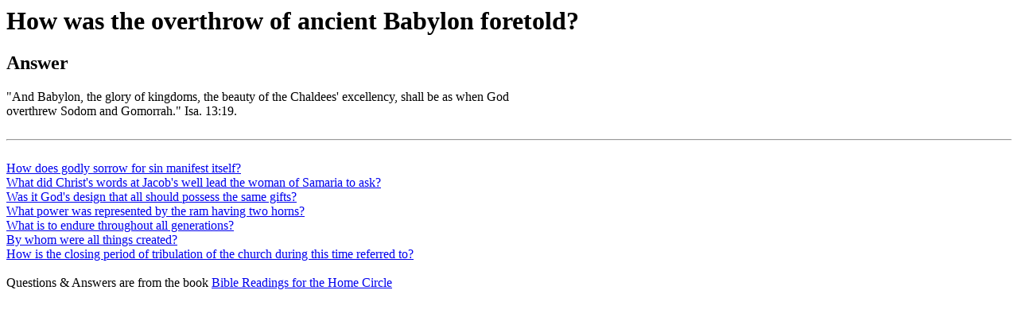

--- FILE ---
content_type: text/html
request_url: https://a.aolis.aup.edu.ph/wingp/biblereadings/How_was_the_overthrow_of_ancient_Babylon_foretold_.php
body_size: 787
content:
        <html><head><title>How was the overthrow of ancient Babylon foretold?</title></head>
        <body><h1>How was the overthrow of ancient Babylon foretold?</h1>
        <h2>Answer</h2>
        "And Babylon, the glory of kingdoms, the beauty of the Chaldees' excellency, shall be as when God<br>overthrew Sodom and Gomorrah." Isa. 13:19.        <br>&nbsp;<br><hr>
        <br>
        <a href=How_does_godly_sorrow_for_sin_manifest_itself_.php>How does godly sorrow for sin manifest itself?</a><br>
<a href=What_did_Christ_s_words_at_Jacob_s_well_lead_the_woman_of_Samaria_to_ask_.php>What did Christ's words at Jacob's well lead the woman of Samaria to ask?</a><br>
<a href=Was_it_God_s_design_that_all_should_possess_the_same_gifts_.php>Was it God's design that all should possess the same gifts?</a><br>
<a href=What_power_was_represented_by_the_ram_having_two_horns_.php>What power was represented by the ram having two horns?</a><br>
<a href=What_is_to_endure_throughout_all_generations_.php>What is to endure throughout all generations?</a><br>
<a href=By_whom_were_all_things_created_.php>By whom were all things created?</a><br>
<a href=How_is_the_closing_period_of_tribulation_of_the_church_during_this_time_referred_to_.php>How is the closing period of tribulation of the church during this time referred to?</a><br>
        <br>
        Questions & Answers are from the book <a href=https://www.google.com/search?q=bible+readings+for+the+home+circle+pdf>Bible Readings for the Home Circle</a>
        </body></html>
        